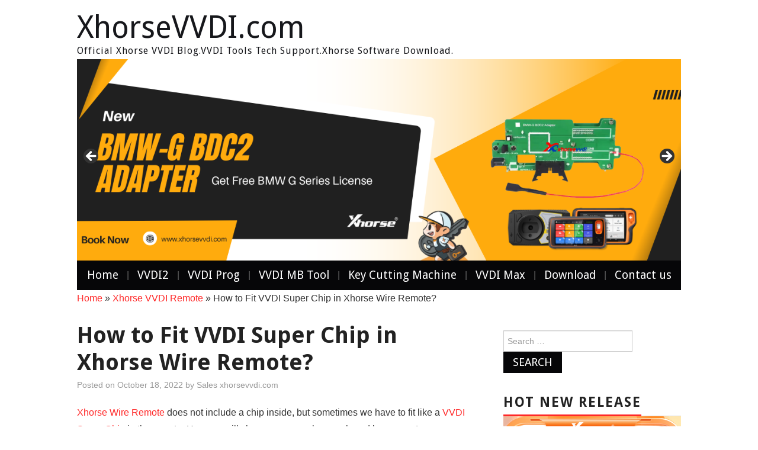

--- FILE ---
content_type: text/html; charset=UTF-8
request_url: http://blog.xhorsevvdi.com/how-to-fit-vvdi-super-chip-in-xhorse-wire-remote/
body_size: 17351
content:
<!DOCTYPE html>
<html lang="en-US">
<head>

<meta charset="UTF-8">
<meta name="viewport" content="width=device-width">

<link rel="profile" href="http://gmpg.org/xfn/11">
<link rel="pingback" href="http://blog.xhorsevvdi.com/xmlrpc.php">
	<title>How to Fit VVDI Super Chip in Xhorse Wire Remote? | XhorseVVDI.com</title>
<meta name='robots' content='max-image-preview:large' />
	<style>img:is([sizes="auto" i], [sizes^="auto," i]) { contain-intrinsic-size: 3000px 1500px }</style>
	
<!-- All in One SEO Pack 3.3.4 by Michael Torbert of Semper Fi Web Design[239,318] -->
<meta name="description"  content="Xhorse Wire Remote does not include a chip inside, but sometimes we have to fit like a VVDI Super Chip in the remote. Here we will show you several ways shared" />

<script type="application/ld+json" class="aioseop-schema">{"@context":"https://schema.org","@graph":[{"@type":"Organization","@id":"http://blog.xhorsevvdi.com/#organization","url":"http://blog.xhorsevvdi.com/","name":"XhorseVVDI.com","sameAs":[]},{"@type":"WebSite","@id":"http://blog.xhorsevvdi.com/#website","url":"http://blog.xhorsevvdi.com/","name":"XhorseVVDI.com","publisher":{"@id":"http://blog.xhorsevvdi.com/#organization"}},{"@type":"WebPage","@id":"http://blog.xhorsevvdi.com/how-to-fit-vvdi-super-chip-in-xhorse-wire-remote/#webpage","url":"http://blog.xhorsevvdi.com/how-to-fit-vvdi-super-chip-in-xhorse-wire-remote/","inLanguage":"en-US","name":"How to Fit VVDI Super Chip in Xhorse Wire Remote?","isPartOf":{"@id":"http://blog.xhorsevvdi.com/#website"},"datePublished":"2022-10-18T08:33:32+00:00","dateModified":"2022-10-18T08:33:32+00:00"},{"@type":"Article","@id":"http://blog.xhorsevvdi.com/how-to-fit-vvdi-super-chip-in-xhorse-wire-remote/#article","isPartOf":{"@id":"http://blog.xhorsevvdi.com/how-to-fit-vvdi-super-chip-in-xhorse-wire-remote/#webpage"},"author":{"@id":"http://blog.xhorsevvdi.com/author/sales/#author"},"headline":"How to Fit VVDI Super Chip in Xhorse Wire Remote?","datePublished":"2022-10-18T08:33:32+00:00","dateModified":"2022-10-18T08:33:32+00:00","commentCount":0,"mainEntityOfPage":{"@id":"http://blog.xhorsevvdi.com/how-to-fit-vvdi-super-chip-in-xhorse-wire-remote/#webpage"},"publisher":{"@id":"http://blog.xhorsevvdi.com/#organization"},"articleSection":"Xhorse VVDI Remote, vvdi super chip, wire remote, Xhorse remote"},{"@type":"Person","@id":"http://blog.xhorsevvdi.com/author/sales/#author","name":"Sales xhorsevvdi.com","sameAs":["https://www.facebook.com/xhorsevvdi/","https://twitter.com/Xhorsevvdi"],"image":{"@type":"ImageObject","@id":"http://blog.xhorsevvdi.com/#personlogo","url":"https://secure.gravatar.com/avatar/f53c2fc0cfea64e539a82a843c5d7da9665da9ead83a5798b3ec5cb3f55c195d?s=96&d=mm&r=g","width":96,"height":96,"caption":"Sales xhorsevvdi.com"}}]}</script>
<link rel="canonical" href="http://blog.xhorsevvdi.com/how-to-fit-vvdi-super-chip-in-xhorse-wire-remote/" />
<!-- All in One SEO Pack -->
<link rel='dns-prefetch' href='//fonts.googleapis.com' />
<link rel="alternate" type="application/rss+xml" title="XhorseVVDI.com &raquo; Feed" href="http://blog.xhorsevvdi.com/feed/" />
<script type="text/javascript">
/* <![CDATA[ */
window._wpemojiSettings = {"baseUrl":"https:\/\/s.w.org\/images\/core\/emoji\/16.0.1\/72x72\/","ext":".png","svgUrl":"https:\/\/s.w.org\/images\/core\/emoji\/16.0.1\/svg\/","svgExt":".svg","source":{"concatemoji":"http:\/\/blog.xhorsevvdi.com\/wp-includes\/js\/wp-emoji-release.min.js?ver=6.8.3"}};
/*! This file is auto-generated */
!function(s,n){var o,i,e;function c(e){try{var t={supportTests:e,timestamp:(new Date).valueOf()};sessionStorage.setItem(o,JSON.stringify(t))}catch(e){}}function p(e,t,n){e.clearRect(0,0,e.canvas.width,e.canvas.height),e.fillText(t,0,0);var t=new Uint32Array(e.getImageData(0,0,e.canvas.width,e.canvas.height).data),a=(e.clearRect(0,0,e.canvas.width,e.canvas.height),e.fillText(n,0,0),new Uint32Array(e.getImageData(0,0,e.canvas.width,e.canvas.height).data));return t.every(function(e,t){return e===a[t]})}function u(e,t){e.clearRect(0,0,e.canvas.width,e.canvas.height),e.fillText(t,0,0);for(var n=e.getImageData(16,16,1,1),a=0;a<n.data.length;a++)if(0!==n.data[a])return!1;return!0}function f(e,t,n,a){switch(t){case"flag":return n(e,"\ud83c\udff3\ufe0f\u200d\u26a7\ufe0f","\ud83c\udff3\ufe0f\u200b\u26a7\ufe0f")?!1:!n(e,"\ud83c\udde8\ud83c\uddf6","\ud83c\udde8\u200b\ud83c\uddf6")&&!n(e,"\ud83c\udff4\udb40\udc67\udb40\udc62\udb40\udc65\udb40\udc6e\udb40\udc67\udb40\udc7f","\ud83c\udff4\u200b\udb40\udc67\u200b\udb40\udc62\u200b\udb40\udc65\u200b\udb40\udc6e\u200b\udb40\udc67\u200b\udb40\udc7f");case"emoji":return!a(e,"\ud83e\udedf")}return!1}function g(e,t,n,a){var r="undefined"!=typeof WorkerGlobalScope&&self instanceof WorkerGlobalScope?new OffscreenCanvas(300,150):s.createElement("canvas"),o=r.getContext("2d",{willReadFrequently:!0}),i=(o.textBaseline="top",o.font="600 32px Arial",{});return e.forEach(function(e){i[e]=t(o,e,n,a)}),i}function t(e){var t=s.createElement("script");t.src=e,t.defer=!0,s.head.appendChild(t)}"undefined"!=typeof Promise&&(o="wpEmojiSettingsSupports",i=["flag","emoji"],n.supports={everything:!0,everythingExceptFlag:!0},e=new Promise(function(e){s.addEventListener("DOMContentLoaded",e,{once:!0})}),new Promise(function(t){var n=function(){try{var e=JSON.parse(sessionStorage.getItem(o));if("object"==typeof e&&"number"==typeof e.timestamp&&(new Date).valueOf()<e.timestamp+604800&&"object"==typeof e.supportTests)return e.supportTests}catch(e){}return null}();if(!n){if("undefined"!=typeof Worker&&"undefined"!=typeof OffscreenCanvas&&"undefined"!=typeof URL&&URL.createObjectURL&&"undefined"!=typeof Blob)try{var e="postMessage("+g.toString()+"("+[JSON.stringify(i),f.toString(),p.toString(),u.toString()].join(",")+"));",a=new Blob([e],{type:"text/javascript"}),r=new Worker(URL.createObjectURL(a),{name:"wpTestEmojiSupports"});return void(r.onmessage=function(e){c(n=e.data),r.terminate(),t(n)})}catch(e){}c(n=g(i,f,p,u))}t(n)}).then(function(e){for(var t in e)n.supports[t]=e[t],n.supports.everything=n.supports.everything&&n.supports[t],"flag"!==t&&(n.supports.everythingExceptFlag=n.supports.everythingExceptFlag&&n.supports[t]);n.supports.everythingExceptFlag=n.supports.everythingExceptFlag&&!n.supports.flag,n.DOMReady=!1,n.readyCallback=function(){n.DOMReady=!0}}).then(function(){return e}).then(function(){var e;n.supports.everything||(n.readyCallback(),(e=n.source||{}).concatemoji?t(e.concatemoji):e.wpemoji&&e.twemoji&&(t(e.twemoji),t(e.wpemoji)))}))}((window,document),window._wpemojiSettings);
/* ]]> */
</script>
<link rel='stylesheet' id='yarppWidgetCss-css' href='http://blog.xhorsevvdi.com/wp-content/plugins/yet-another-related-posts-plugin/style/widget.css?ver=6.8.3' type='text/css' media='all' />
<style id='wp-emoji-styles-inline-css' type='text/css'>

	img.wp-smiley, img.emoji {
		display: inline !important;
		border: none !important;
		box-shadow: none !important;
		height: 1em !important;
		width: 1em !important;
		margin: 0 0.07em !important;
		vertical-align: -0.1em !important;
		background: none !important;
		padding: 0 !important;
	}
</style>
<link rel='stylesheet' id='wp-block-library-css' href='http://blog.xhorsevvdi.com/wp-includes/css/dist/block-library/style.min.css?ver=6.8.3' type='text/css' media='all' />
<style id='classic-theme-styles-inline-css' type='text/css'>
/*! This file is auto-generated */
.wp-block-button__link{color:#fff;background-color:#32373c;border-radius:9999px;box-shadow:none;text-decoration:none;padding:calc(.667em + 2px) calc(1.333em + 2px);font-size:1.125em}.wp-block-file__button{background:#32373c;color:#fff;text-decoration:none}
</style>
<style id='global-styles-inline-css' type='text/css'>
:root{--wp--preset--aspect-ratio--square: 1;--wp--preset--aspect-ratio--4-3: 4/3;--wp--preset--aspect-ratio--3-4: 3/4;--wp--preset--aspect-ratio--3-2: 3/2;--wp--preset--aspect-ratio--2-3: 2/3;--wp--preset--aspect-ratio--16-9: 16/9;--wp--preset--aspect-ratio--9-16: 9/16;--wp--preset--color--black: #000000;--wp--preset--color--cyan-bluish-gray: #abb8c3;--wp--preset--color--white: #ffffff;--wp--preset--color--pale-pink: #f78da7;--wp--preset--color--vivid-red: #cf2e2e;--wp--preset--color--luminous-vivid-orange: #ff6900;--wp--preset--color--luminous-vivid-amber: #fcb900;--wp--preset--color--light-green-cyan: #7bdcb5;--wp--preset--color--vivid-green-cyan: #00d084;--wp--preset--color--pale-cyan-blue: #8ed1fc;--wp--preset--color--vivid-cyan-blue: #0693e3;--wp--preset--color--vivid-purple: #9b51e0;--wp--preset--gradient--vivid-cyan-blue-to-vivid-purple: linear-gradient(135deg,rgba(6,147,227,1) 0%,rgb(155,81,224) 100%);--wp--preset--gradient--light-green-cyan-to-vivid-green-cyan: linear-gradient(135deg,rgb(122,220,180) 0%,rgb(0,208,130) 100%);--wp--preset--gradient--luminous-vivid-amber-to-luminous-vivid-orange: linear-gradient(135deg,rgba(252,185,0,1) 0%,rgba(255,105,0,1) 100%);--wp--preset--gradient--luminous-vivid-orange-to-vivid-red: linear-gradient(135deg,rgba(255,105,0,1) 0%,rgb(207,46,46) 100%);--wp--preset--gradient--very-light-gray-to-cyan-bluish-gray: linear-gradient(135deg,rgb(238,238,238) 0%,rgb(169,184,195) 100%);--wp--preset--gradient--cool-to-warm-spectrum: linear-gradient(135deg,rgb(74,234,220) 0%,rgb(151,120,209) 20%,rgb(207,42,186) 40%,rgb(238,44,130) 60%,rgb(251,105,98) 80%,rgb(254,248,76) 100%);--wp--preset--gradient--blush-light-purple: linear-gradient(135deg,rgb(255,206,236) 0%,rgb(152,150,240) 100%);--wp--preset--gradient--blush-bordeaux: linear-gradient(135deg,rgb(254,205,165) 0%,rgb(254,45,45) 50%,rgb(107,0,62) 100%);--wp--preset--gradient--luminous-dusk: linear-gradient(135deg,rgb(255,203,112) 0%,rgb(199,81,192) 50%,rgb(65,88,208) 100%);--wp--preset--gradient--pale-ocean: linear-gradient(135deg,rgb(255,245,203) 0%,rgb(182,227,212) 50%,rgb(51,167,181) 100%);--wp--preset--gradient--electric-grass: linear-gradient(135deg,rgb(202,248,128) 0%,rgb(113,206,126) 100%);--wp--preset--gradient--midnight: linear-gradient(135deg,rgb(2,3,129) 0%,rgb(40,116,252) 100%);--wp--preset--font-size--small: 13px;--wp--preset--font-size--medium: 20px;--wp--preset--font-size--large: 36px;--wp--preset--font-size--x-large: 42px;--wp--preset--spacing--20: 0.44rem;--wp--preset--spacing--30: 0.67rem;--wp--preset--spacing--40: 1rem;--wp--preset--spacing--50: 1.5rem;--wp--preset--spacing--60: 2.25rem;--wp--preset--spacing--70: 3.38rem;--wp--preset--spacing--80: 5.06rem;--wp--preset--shadow--natural: 6px 6px 9px rgba(0, 0, 0, 0.2);--wp--preset--shadow--deep: 12px 12px 50px rgba(0, 0, 0, 0.4);--wp--preset--shadow--sharp: 6px 6px 0px rgba(0, 0, 0, 0.2);--wp--preset--shadow--outlined: 6px 6px 0px -3px rgba(255, 255, 255, 1), 6px 6px rgba(0, 0, 0, 1);--wp--preset--shadow--crisp: 6px 6px 0px rgba(0, 0, 0, 1);}:where(.is-layout-flex){gap: 0.5em;}:where(.is-layout-grid){gap: 0.5em;}body .is-layout-flex{display: flex;}.is-layout-flex{flex-wrap: wrap;align-items: center;}.is-layout-flex > :is(*, div){margin: 0;}body .is-layout-grid{display: grid;}.is-layout-grid > :is(*, div){margin: 0;}:where(.wp-block-columns.is-layout-flex){gap: 2em;}:where(.wp-block-columns.is-layout-grid){gap: 2em;}:where(.wp-block-post-template.is-layout-flex){gap: 1.25em;}:where(.wp-block-post-template.is-layout-grid){gap: 1.25em;}.has-black-color{color: var(--wp--preset--color--black) !important;}.has-cyan-bluish-gray-color{color: var(--wp--preset--color--cyan-bluish-gray) !important;}.has-white-color{color: var(--wp--preset--color--white) !important;}.has-pale-pink-color{color: var(--wp--preset--color--pale-pink) !important;}.has-vivid-red-color{color: var(--wp--preset--color--vivid-red) !important;}.has-luminous-vivid-orange-color{color: var(--wp--preset--color--luminous-vivid-orange) !important;}.has-luminous-vivid-amber-color{color: var(--wp--preset--color--luminous-vivid-amber) !important;}.has-light-green-cyan-color{color: var(--wp--preset--color--light-green-cyan) !important;}.has-vivid-green-cyan-color{color: var(--wp--preset--color--vivid-green-cyan) !important;}.has-pale-cyan-blue-color{color: var(--wp--preset--color--pale-cyan-blue) !important;}.has-vivid-cyan-blue-color{color: var(--wp--preset--color--vivid-cyan-blue) !important;}.has-vivid-purple-color{color: var(--wp--preset--color--vivid-purple) !important;}.has-black-background-color{background-color: var(--wp--preset--color--black) !important;}.has-cyan-bluish-gray-background-color{background-color: var(--wp--preset--color--cyan-bluish-gray) !important;}.has-white-background-color{background-color: var(--wp--preset--color--white) !important;}.has-pale-pink-background-color{background-color: var(--wp--preset--color--pale-pink) !important;}.has-vivid-red-background-color{background-color: var(--wp--preset--color--vivid-red) !important;}.has-luminous-vivid-orange-background-color{background-color: var(--wp--preset--color--luminous-vivid-orange) !important;}.has-luminous-vivid-amber-background-color{background-color: var(--wp--preset--color--luminous-vivid-amber) !important;}.has-light-green-cyan-background-color{background-color: var(--wp--preset--color--light-green-cyan) !important;}.has-vivid-green-cyan-background-color{background-color: var(--wp--preset--color--vivid-green-cyan) !important;}.has-pale-cyan-blue-background-color{background-color: var(--wp--preset--color--pale-cyan-blue) !important;}.has-vivid-cyan-blue-background-color{background-color: var(--wp--preset--color--vivid-cyan-blue) !important;}.has-vivid-purple-background-color{background-color: var(--wp--preset--color--vivid-purple) !important;}.has-black-border-color{border-color: var(--wp--preset--color--black) !important;}.has-cyan-bluish-gray-border-color{border-color: var(--wp--preset--color--cyan-bluish-gray) !important;}.has-white-border-color{border-color: var(--wp--preset--color--white) !important;}.has-pale-pink-border-color{border-color: var(--wp--preset--color--pale-pink) !important;}.has-vivid-red-border-color{border-color: var(--wp--preset--color--vivid-red) !important;}.has-luminous-vivid-orange-border-color{border-color: var(--wp--preset--color--luminous-vivid-orange) !important;}.has-luminous-vivid-amber-border-color{border-color: var(--wp--preset--color--luminous-vivid-amber) !important;}.has-light-green-cyan-border-color{border-color: var(--wp--preset--color--light-green-cyan) !important;}.has-vivid-green-cyan-border-color{border-color: var(--wp--preset--color--vivid-green-cyan) !important;}.has-pale-cyan-blue-border-color{border-color: var(--wp--preset--color--pale-cyan-blue) !important;}.has-vivid-cyan-blue-border-color{border-color: var(--wp--preset--color--vivid-cyan-blue) !important;}.has-vivid-purple-border-color{border-color: var(--wp--preset--color--vivid-purple) !important;}.has-vivid-cyan-blue-to-vivid-purple-gradient-background{background: var(--wp--preset--gradient--vivid-cyan-blue-to-vivid-purple) !important;}.has-light-green-cyan-to-vivid-green-cyan-gradient-background{background: var(--wp--preset--gradient--light-green-cyan-to-vivid-green-cyan) !important;}.has-luminous-vivid-amber-to-luminous-vivid-orange-gradient-background{background: var(--wp--preset--gradient--luminous-vivid-amber-to-luminous-vivid-orange) !important;}.has-luminous-vivid-orange-to-vivid-red-gradient-background{background: var(--wp--preset--gradient--luminous-vivid-orange-to-vivid-red) !important;}.has-very-light-gray-to-cyan-bluish-gray-gradient-background{background: var(--wp--preset--gradient--very-light-gray-to-cyan-bluish-gray) !important;}.has-cool-to-warm-spectrum-gradient-background{background: var(--wp--preset--gradient--cool-to-warm-spectrum) !important;}.has-blush-light-purple-gradient-background{background: var(--wp--preset--gradient--blush-light-purple) !important;}.has-blush-bordeaux-gradient-background{background: var(--wp--preset--gradient--blush-bordeaux) !important;}.has-luminous-dusk-gradient-background{background: var(--wp--preset--gradient--luminous-dusk) !important;}.has-pale-ocean-gradient-background{background: var(--wp--preset--gradient--pale-ocean) !important;}.has-electric-grass-gradient-background{background: var(--wp--preset--gradient--electric-grass) !important;}.has-midnight-gradient-background{background: var(--wp--preset--gradient--midnight) !important;}.has-small-font-size{font-size: var(--wp--preset--font-size--small) !important;}.has-medium-font-size{font-size: var(--wp--preset--font-size--medium) !important;}.has-large-font-size{font-size: var(--wp--preset--font-size--large) !important;}.has-x-large-font-size{font-size: var(--wp--preset--font-size--x-large) !important;}
:where(.wp-block-post-template.is-layout-flex){gap: 1.25em;}:where(.wp-block-post-template.is-layout-grid){gap: 1.25em;}
:where(.wp-block-columns.is-layout-flex){gap: 2em;}:where(.wp-block-columns.is-layout-grid){gap: 2em;}
:root :where(.wp-block-pullquote){font-size: 1.5em;line-height: 1.6;}
</style>
<link rel='stylesheet' id='wp-pagenavi-css' href='http://blog.xhorsevvdi.com/wp-content/plugins/wp-pagenavi/pagenavi-css.css?ver=2.70' type='text/css' media='all' />
<link rel='stylesheet' id='athemes-headings-fonts-css' href='//fonts.googleapis.com/css?family=Droid+Sans%3A400%2C700&#038;ver=6.8.3' type='text/css' media='all' />
<link rel='stylesheet' id='athemes-glyphs-css' href='http://blog.xhorsevvdi.com/wp-content/themes/hiero/css/athemes-glyphs.css?ver=6.8.3' type='text/css' media='all' />
<link rel='stylesheet' id='athemes-bootstrap-css' href='http://blog.xhorsevvdi.com/wp-content/themes/hiero/css/bootstrap.min.css?ver=6.8.3' type='text/css' media='all' />
<link rel='stylesheet' id='athemes-style-css' href='http://blog.xhorsevvdi.com/wp-content/themes/hiero/style.css?ver=6.8.3' type='text/css' media='all' />
<style id='athemes-style-inline-css' type='text/css'>
a, #main-navigation .sf-menu > ul > li:hover:after, #main-navigation .sf-menu > ul > li.sfHover:after, #main-navigation .sf-menu > ul > li.current_page_item:after, #main-navigation .sf-menu > ul > li.current-menu-item:after, .entry-title a:hover, .comment-list li.comment .comment-author .fn a:hover, .comment-list li.comment .reply a, .widget li a:hover, .site-extra .widget li a:hover, .site-extra .widget_athemes_social_icons li a:hover [class^="ico-"]:before, .site-footer a:hover { color: ; }
button:hover, a.button:hover, input[type="button"]:hover, .widget-title span, input[type="reset"]:hover, input[type="submit"]:hover { border-color: ; }
button:hover, a.button:hover, .widget_athemes_social_icons li a:hover [class^="ico-"]:before, input[type="button"]:hover, .widget_athemes_tabs .widget-tab-nav li.active a, input[type="reset"]:hover, .comments-link a, .site-content [class*="navigation"] a:hover, input[type="submit"]:hover, #main-navigation li:hover ul, #main-navigation li.sfHover ul, #main-navigation li a:hover, #main-navigation li.sfHover > a, #main-navigation li.current_page_item > a, #main-navigation li.current-menu-item > a, #main-navigation li.current-menu-parent > a, #main-navigation li.current-page-parent > a, #main-navigation li.current-page-ancestor > a, #main-navigation li.current_page_ancestor > a { background: ; }
.site-title a { color: ; }
.site-description { color: ; }
.entry-title, .entry-title a { color: ; }
body { color: ; }
a.button, h1, h2, h3, h4, h5, h6, button, input[type="button"], input[type="reset"], input[type="submit"], .site-title, .site-description, #main-navigation li a, .nav-open, .nav-close, .comments-link a, .author-info .author-links a, .site-content [class*="navigation"] a, .comment-list li.comment .comment-author .fn, .comment-list li.comment .reply a, #commentform label, .widget_athemes_tabs .widget-tab-nav li a { font-family: Droid Sans; }

</style>
<link rel='stylesheet' id='addtoany-css' href='http://blog.xhorsevvdi.com/wp-content/plugins/add-to-any/addtoany.min.css?ver=1.15' type='text/css' media='all' />
<script type="text/javascript" src="http://blog.xhorsevvdi.com/wp-includes/js/jquery/jquery.min.js?ver=3.7.1" id="jquery-core-js"></script>
<script type="text/javascript" src="http://blog.xhorsevvdi.com/wp-includes/js/jquery/jquery-migrate.min.js?ver=3.4.1" id="jquery-migrate-js"></script>
<script type="text/javascript" src="http://blog.xhorsevvdi.com/wp-content/plugins/add-to-any/addtoany.min.js?ver=1.1" id="addtoany-js"></script>
<script type="text/javascript" src="http://blog.xhorsevvdi.com/wp-content/themes/hiero/js/bootstrap.min.js?ver=6.8.3" id="athemes-bootstrap-js-js"></script>
<script type="text/javascript" src="http://blog.xhorsevvdi.com/wp-content/themes/hiero/js/superfish.js?ver=6.8.3" id="athemes-superfish-js"></script>
<script type="text/javascript" src="http://blog.xhorsevvdi.com/wp-content/themes/hiero/js/supersubs.js?ver=6.8.3" id="athemes-supersubs-js"></script>
<script type="text/javascript" src="http://blog.xhorsevvdi.com/wp-content/themes/hiero/js/settings.js?ver=6.8.3" id="athemes-settings-js"></script>
<link rel="https://api.w.org/" href="http://blog.xhorsevvdi.com/wp-json/" /><link rel="alternate" title="JSON" type="application/json" href="http://blog.xhorsevvdi.com/wp-json/wp/v2/posts/20241" /><link rel="EditURI" type="application/rsd+xml" title="RSD" href="http://blog.xhorsevvdi.com/xmlrpc.php?rsd" />
<meta name="generator" content="WordPress 6.8.3" />
<link rel='shortlink' href='http://blog.xhorsevvdi.com/?p=20241' />
<link rel="alternate" title="oEmbed (JSON)" type="application/json+oembed" href="http://blog.xhorsevvdi.com/wp-json/oembed/1.0/embed?url=http%3A%2F%2Fblog.xhorsevvdi.com%2Fhow-to-fit-vvdi-super-chip-in-xhorse-wire-remote%2F" />
<link rel="alternate" title="oEmbed (XML)" type="text/xml+oembed" href="http://blog.xhorsevvdi.com/wp-json/oembed/1.0/embed?url=http%3A%2F%2Fblog.xhorsevvdi.com%2Fhow-to-fit-vvdi-super-chip-in-xhorse-wire-remote%2F&#038;format=xml" />

<script data-cfasync="false">
window.a2a_config=window.a2a_config||{};a2a_config.callbacks=[];a2a_config.overlays=[];a2a_config.templates={};
(function(d,s,a,b){a=d.createElement(s);b=d.getElementsByTagName(s)[0];a.async=1;a.src="https://static.addtoany.com/menu/page.js";b.parentNode.insertBefore(a,b);})(document,"script");
</script>
<meta name="referrer" content="always">

    <!-- App Indexing for Google Search -->
    <link href="android-app://com.quoord.tapatalkpro.activity/tapatalk/blog.xhorsevvdi.com?location=blog&amp;pid=20241&amp;blog_id=20241&amp;channel=google-indexing" rel="alternate" />
    <link href="ios-app://307880732/tapatalk/blog.xhorsevvdi.com?location=blog&amp;pid=20241&amp;blog_id=20241&amp;channel=google-indexing" rel="alternate" />
    
        <meta property="al:android:package" content="com.quoord.tapatalkpro.activity" />
        <meta property="al:android:url" content="tapatalk://blog.xhorsevvdi.com?location=blog&amp;pid=20241&amp;blog_id=20241&amp;channel=facebook-indexing" />
        <meta property="al:android:app_name" content="Tapatalk" />
        <meta property="al:ios:url" content="tapatalk://blog.xhorsevvdi.com?location=blog&amp;pid=20241&amp;blog_id=20241&amp;channel=facebook-indexing" />
        <meta property="al:ios:app_store_id" content="307880732" />
        <meta property="al:ios:app_name" content="Tapatalk" />
        
        <!-- twitter app card start-->
        <!-- https://dev.twitter.com/docs/cards/types/app-card -->
        <meta name="twitter:card" content="summary" />
        <meta name="twitter:site" content="@tapatalk" />
        <meta name="twitter:title" content="" />
        <meta name="twitter:description" content="XhorseVVDI.com" />
        
        <meta name="twitter:app:id:iphone" content="307880732" />
        <meta name="twitter:app:url:iphone" content="tapatalk://blog.xhorsevvdi.com?location=blog&amp;pid=20241&amp;blog_id=20241&amp;channel=twitter-indexing" />
        <meta name="twitter:app:id:ipad" content="307880732" />
        <meta name="twitter:app:url:ipad" content="tapatalk://blog.xhorsevvdi.com?location=blog&amp;pid=20241&amp;blog_id=20241&amp;channel=twitter-indexing" />
        <meta name="twitter:app:id:googleplay" content="com.quoord.tapatalkpro.activity" />
        <meta name="twitter:app:url:googleplay" content="tapatalk://blog.xhorsevvdi.com?location=blog&amp;pid=20241&amp;blog_id=20241&amp;channel=twitter-indexing" />
        <!-- twitter app card -->
        <script type="text/javascript">
<!--
/******************************************************************************
***   COPY PROTECTED BY http://chetangole.com/blog/wp-copyprotect/   version 3.1.0 ****
******************************************************************************/
var message="Respect the original, can be shared, indicate the source - xhorsevvdi.com";
function clickIE4(){
if (event.button==2){
alert(message);
return false;
}
}

function clickNS4(e){
if (document.layers||document.getElementById&&!document.all){
if (e.which==2||e.which==3){
alert(message);
return false;
}
}
}

if (document.layers){
document.captureEvents(Event.MOUSEDOWN);
document.onmousedown=clickNS4;
}
else if (document.all&&!document.getElementById){
document.onmousedown=clickIE4;
}
document.oncontextmenu=new Function("alert(message);return false")
// --> 
</script>

<script type="text/javascript">
/******************************************************************************
***   COPY PROTECTED BY http://chetangole.com/blog/wp-copyprotect/   version 3.1.0 ****
******************************************************************************/
function disableSelection(target){
if (typeof target.onselectstart!="undefined") //For IE 
	target.onselectstart=function(){return false}
else if (typeof target.style.MozUserSelect!="undefined") //For Firefox
	target.style.MozUserSelect="none"
else //All other route (For Opera)
	target.onmousedown=function(){return false}
target.style.cursor = "default"
}
</script>
<style data-context="foundation-flickity-css">/*! Flickity v2.0.2
http://flickity.metafizzy.co
---------------------------------------------- */.flickity-enabled{position:relative}.flickity-enabled:focus{outline:0}.flickity-viewport{overflow:hidden;position:relative;height:100%}.flickity-slider{position:absolute;width:100%;height:100%}.flickity-enabled.is-draggable{-webkit-tap-highlight-color:transparent;tap-highlight-color:transparent;-webkit-user-select:none;-moz-user-select:none;-ms-user-select:none;user-select:none}.flickity-enabled.is-draggable .flickity-viewport{cursor:move;cursor:-webkit-grab;cursor:grab}.flickity-enabled.is-draggable .flickity-viewport.is-pointer-down{cursor:-webkit-grabbing;cursor:grabbing}.flickity-prev-next-button{position:absolute;top:50%;width:44px;height:44px;border:none;border-radius:50%;background:#fff;background:hsla(0,0%,100%,.75);cursor:pointer;-webkit-transform:translateY(-50%);transform:translateY(-50%)}.flickity-prev-next-button:hover{background:#fff}.flickity-prev-next-button:focus{outline:0;box-shadow:0 0 0 5px #09f}.flickity-prev-next-button:active{opacity:.6}.flickity-prev-next-button.previous{left:10px}.flickity-prev-next-button.next{right:10px}.flickity-rtl .flickity-prev-next-button.previous{left:auto;right:10px}.flickity-rtl .flickity-prev-next-button.next{right:auto;left:10px}.flickity-prev-next-button:disabled{opacity:.3;cursor:auto}.flickity-prev-next-button svg{position:absolute;left:20%;top:20%;width:60%;height:60%}.flickity-prev-next-button .arrow{fill:#333}.flickity-page-dots{position:absolute;width:100%;bottom:-25px;padding:0;margin:0;list-style:none;text-align:center;line-height:1}.flickity-rtl .flickity-page-dots{direction:rtl}.flickity-page-dots .dot{display:inline-block;width:10px;height:10px;margin:0 8px;background:#333;border-radius:50%;opacity:.25;cursor:pointer}.flickity-page-dots .dot.is-selected{opacity:1}</style><style data-context="foundation-slideout-css">.slideout-menu{position:fixed;left:0;top:0;bottom:0;right:auto;z-index:0;width:256px;overflow-y:auto;-webkit-overflow-scrolling:touch;display:none}.slideout-menu.pushit-right{left:auto;right:0}.slideout-panel{position:relative;z-index:1;will-change:transform}.slideout-open,.slideout-open .slideout-panel,.slideout-open body{overflow:hidden}.slideout-open .slideout-menu{display:block}.pushit{display:none}</style><!--[if lt IE 9]>
<script src="http://blog.xhorsevvdi.com/wp-content/themes/hiero/js/html5shiv.js"></script>
<![endif]-->
<style type="text/css">.broken_link, a.broken_link {
	text-decoration: line-through;
}</style><style>.ios7.web-app-mode.has-fixed header{ background-color: rgba(3,122,221,.88);}</style></head>

<body class="wp-singular post-template-default single single-post postid-20241 single-format-standard wp-theme-hiero metaslider-plugin">
		<header id="masthead" class="site-header" role="banner">
		<div class="clearfix container">
			<div class="site-branding">
							
										<div class="site-title">
						<a href="http://blog.xhorsevvdi.com/" title="XhorseVVDI.com" rel="home">
							XhorseVVDI.com						</a>
					</div>
					<div class="site-description">Official Xhorse VVDI Blog.VVDI Tools Tech Support.Xhorse Software Download.</div>
							<!-- .site-branding --></div>
            
		    <!-- <a href="https://www.eobdtool.co.uk/producttags/pcmtuner.html"><img src="/wp-content/uploads/2022/09/PCMtuner-Extension-Modules.jpg" alt="2022 Newest PCMTuner ECU Programmer & Extension Modules"/></a>-->
		    
						            
		    <div style="clear:both;"><div id="metaslider-id-815" style="width: 100%; margin: 0 auto;" class="ml-slider-3-101-0 metaslider metaslider-flex metaslider-815 ml-slider ms-theme-default nav-hidden" role="region" aria-label="New Slider">
    <div id="metaslider_container_815">
        <div id="metaslider_815">
            <ul class='slides'>
                <li style="display: block; width: 100%;" class="slide-26607 ms-image " aria-roledescription="slide" data-date="2025-08-05 03:08:31"><a href="https://www.xhorsevvdi.com/wholesale/adapter-for-bdc2.html" target="_blank" aria-label="View Slide Details" class="metaslider_image_link"><img src="http://blog.xhorsevvdi.com/wp-content/uploads/2025/08/www.xhorsevvdi.com_-0x0.png" height="0" width="0" alt="XHORSE BMW BDC2 ADAPTER" class="slider-815 slide-26607 msDefaultImage" title="XHORSE BMW BDC2 ADAPTER" /></a></li>
                <li style="display: none; width: 100%;" class="slide-21926 ms-image " aria-roledescription="slide" data-date="2023-06-06 08:47:50"><a href="https://www.xhorsevvdi.com/producttags/mlb-adapter.html" target="_blank" aria-label="View Slide Details" class="metaslider_image_link"><img src="http://blog.xhorsevvdi.com/wp-content/uploads/2025/06/xhorse-mlb-mqb-1200-0x0.jpg" height="0" width="0" alt="Xhorse Mlb Mqb 1200" class="slider-815 slide-21926 msDefaultImage" title="Xhorse Mlb Mqb 1200" /></a></li>
                <li style="display: none; width: 100%;" class="slide-25247 ms-image " aria-roledescription="slide" data-date="2024-12-06 01:25:01"><a href="https://www.xhorsevvdi.com/producttags/key-tool-midi.html" target="_blank" aria-label="View Slide Details" class="metaslider_image_link"><img src="http://blog.xhorsevvdi.com/wp-content/uploads/2025/05/key-tool-midi-1200-0x0.png" height="0" width="0" alt="Key Tool Midi 1200" class="slider-815 slide-25247 msDefaultImage" title="Key Tool Midi" /></a></li>
                <li style="display: none; width: 100%;" class="slide-23977 ms-image " aria-roledescription="slide" data-date="2024-05-20 06:00:15"><a href="https://www.xhorsevvdi.com/wholesale/vvdi-mlb-tool.html" target="_blank" aria-label="View Slide Details" class="metaslider_image_link"><img src="http://blog.xhorsevvdi.com/wp-content/uploads/2024/06/VVDI-MLB-TOOL-Sale1-0x0.png" height="0" width="0" alt="VVDI MLB TOOL Sale(1)" class="slider-815 slide-23977 msDefaultImage" title="VVDI MLB TOOL Sale(1)" /></a></li>
            </ul>
        </div>
        
    </div>
</div></div>
			<nav id="main-navigation" class="main-navigation" role="navigation">
				<a href="#main-navigation" class="nav-open">Menu</a>
				<a href="#" class="nav-close">Close</a>
				<div class="clearfix sf-menu"><ul id="menu-menu1" class="menu"><li id="menu-item-8" class="menu-item menu-item-type-custom menu-item-object-custom menu-item-home menu-item-8"><a href="http://blog.xhorsevvdi.com/">Home</a></li>
<li id="menu-item-7" class="menu-item menu-item-type-custom menu-item-object-custom menu-item-has-children menu-item-7"><a target="_blank" href="http://www.xhorsevvdi.com/wholesale/vvdi2-commander/">VVDI2</a>
<ul class="sub-menu">
	<li id="menu-item-8317" class="menu-item menu-item-type-custom menu-item-object-custom menu-item-8317"><a href="http://blog.xhorsevvdi.com/tag/vvdi2-full-authorization/">VVDI2 Full Authorization</a></li>
	<li id="menu-item-8319" class="menu-item menu-item-type-custom menu-item-object-custom menu-item-8319"><a href="http://www.xhorsevvdi.com/producttags/vvdi2-authorization.html">VVDI2 Authorization</a></li>
	<li id="menu-item-3019" class="menu-item menu-item-type-custom menu-item-object-custom menu-item-3019"><a href="http://blog.xhorsevvdi.com/tag/vvdi2-update/">VVDI2 Update</a></li>
	<li id="menu-item-27098" class="menu-item menu-item-type-custom menu-item-object-custom menu-item-27098"><a href="https://www.xhorsevvdi.com/producttags/mlb-adapter.html">MLB Tool</a></li>
</ul>
</li>
<li id="menu-item-766" class="menu-item menu-item-type-custom menu-item-object-custom menu-item-has-children menu-item-766"><a target="_blank" href="http://www.xhorsevvdi.com/wholesale/vvdi-prog-programmer.html">VVDI Prog</a>
<ul class="sub-menu">
	<li id="menu-item-23136" class="menu-item menu-item-type-custom menu-item-object-custom menu-item-23136"><a href="https://www.xhorsevvdi.com/wholesale/vvdi-multi-prog.html">Multi-Prog</a></li>
	<li id="menu-item-3098" class="menu-item menu-item-type-custom menu-item-object-custom menu-item-3098"><a href="https://www.xhorsevvdi.com/producttags/multi-prog-adapter.html">Multi Prog Adapter</a></li>
	<li id="menu-item-13253" class="menu-item menu-item-type-custom menu-item-object-custom menu-item-13253"><a href="https://www.xhorsevvdi.com/wholesale/vvdi-mini-prog.html">MINI Prog</a></li>
	<li id="menu-item-5987" class="menu-item menu-item-type-custom menu-item-object-custom menu-item-5987"><a href="http://www.xhorsevvdi.com/producttags/vvdi-prog-adapter.html">VVDI Prog Adapter</a></li>
</ul>
</li>
<li id="menu-item-9" class="menu-item menu-item-type-custom menu-item-object-custom menu-item-has-children menu-item-9"><a target="_blank" href="http://www.xhorsevvdi.com/producttags/vvdi.html">VVDI MB Tool</a>
<ul class="sub-menu">
	<li id="menu-item-3244" class="menu-item menu-item-type-custom menu-item-object-custom menu-item-3244"><a href="http://www.xhorsevvdi.com/producttags/token.html">BGA Token for VVDI MB</a></li>
	<li id="menu-item-8318" class="menu-item menu-item-type-custom menu-item-object-custom menu-item-8318"><a href="http://www.xhorsevvdi.com/producttags/vvdi-adaptor.html">VVDI MB Adapter</a></li>
	<li id="menu-item-20291" class="menu-item menu-item-type-custom menu-item-object-custom menu-item-20291"><a href="https://www.xhorsevvdi.com/producttags/benz-key.html">Benz Key</a></li>
</ul>
</li>
<li id="menu-item-10" class="menu-item menu-item-type-custom menu-item-object-custom menu-item-has-children menu-item-10"><a target="_blank" href="http://www.xhorsevvdi.com/wholesale/key-cutting-tool/">Key Cutting Machine</a>
<ul class="sub-menu">
	<li id="menu-item-8633" class="menu-item menu-item-type-custom menu-item-object-custom menu-item-8633"><a href="http://www.xhorsevvdi.com/wholesale/condor-dolphin-key-cutting-machine.html">Dolphin XP-005</a></li>
	<li id="menu-item-3085" class="menu-item menu-item-type-custom menu-item-object-custom menu-item-3085"><a href="https://www.xhorsevvdi.com/wholesale/dolphin-ii-xp005l-key-cutting-tool.html">Dolphin XP-005L</a></li>
	<li id="menu-item-3087" class="menu-item menu-item-type-custom menu-item-object-custom menu-item-3087"><a href="http://www.xhorsevvdi.com/wholesale/xhorse-condor-dolphin-xp007-key-cutting-machine.html">Dolphin XP-007</a></li>
	<li id="menu-item-23753" class="menu-item menu-item-type-custom menu-item-object-custom menu-item-23753"><a href="https://www.xhorsevvdi.com/wholesale/condor-xc-002-pro.html">Condor XC-002 Pro</a></li>
	<li id="menu-item-3086" class="menu-item menu-item-type-custom menu-item-object-custom menu-item-3086"><a href="https://www.xhorsevvdi.com/wholesale/xhorse-condor-xc-mini-plus-ii.html">Condor MINI Plus II</a></li>
	<li id="menu-item-3083" class="menu-item menu-item-type-custom menu-item-object-custom menu-item-3083"><a href="https://www.xhorsevvdi.com/wholesale/xhorse-condor-xc-twins.html">Condor XC-Twins</a></li>
</ul>
</li>
<li id="menu-item-1699" class="menu-item menu-item-type-custom menu-item-object-custom menu-item-has-children menu-item-1699"><a href="https://www.xhorsevvdi.com/wholesale/key-tool-max-pro.html">VVDI Max</a>
<ul class="sub-menu">
	<li id="menu-item-3131" class="menu-item menu-item-type-custom menu-item-object-custom menu-item-3131"><a href="https://www.xhorsevvdi.com/wholesale/xhorse-vvdi-key-tool-plus.html">VVDI Key Tool Plus</a></li>
	<li id="menu-item-17009" class="menu-item menu-item-type-custom menu-item-object-custom menu-item-17009"><a href="https://www.xhorsevvdi.com/producttags/key-tool-plus-adapter.html">Key Tool Plus Adater</a></li>
	<li id="menu-item-27097" class="menu-item menu-item-type-custom menu-item-object-custom menu-item-27097"><a href="https://www.xhorsevvdi.com/producttags/key-tool-midi.html">Key Tool MIDI</a></li>
	<li id="menu-item-3130" class="menu-item menu-item-type-custom menu-item-object-custom menu-item-3130"><a href="http://www.xhorsevvdi.com/wholesale/vvdi-key-tester.html">MINI Key Tool</a></li>
	<li id="menu-item-8320" class="menu-item menu-item-type-custom menu-item-object-custom menu-item-8320"><a href="http://www.xhorsevvdi.com/wholesale/original-xhorse-keys/">Original Xhorse Keys</a></li>
</ul>
</li>
<li id="menu-item-20" class="menu-item menu-item-type-custom menu-item-object-custom menu-item-20"><a target="_blank" href="http://www.xhorsevvdi.com/info/free-download-xhorse-software-12141.html">Download</a></li>
<li id="menu-item-1357" class="menu-item menu-item-type-custom menu-item-object-custom menu-item-1357"><a href="https://www.xhorsevvdi.com/info/contact-us/">Contact us</a></li>
</ul></div>			<!-- #main-navigation --></nav>
		</div>
	<!-- #masthead --></header>

	<div id="ah-breadcrumb" class="ah-breadcrumb clearfix container"><span class="item"><a href="http://blog.xhorsevvdi.com">Home</a></span>&nbsp;»&nbsp;<span class="item item-cat"><a href="http://blog.xhorsevvdi.com/category/xhorse-vvdi-remote/">Xhorse VVDI Remote</a></span>&nbsp;»&nbsp;<span class="item item-current">How to Fit VVDI Super Chip in Xhorse Wire Remote?</span></div>	
	<div id="main" class="site-main">
		<div class="clearfix container">

	<div id="primary" class="content-area">
		<div id="content" class="site-content" role="main">

		
			
<article id="post-20241" class="clearfix post-20241 post type-post status-publish format-standard hentry category-xhorse-vvdi-remote tag-vvdi-super-chip tag-wire-remote tag-xhorse-remote">
	<header class="entry-header">
		
		<h1 class="entry-title">How to Fit VVDI Super Chip in Xhorse Wire Remote?</h1>

		<div class="entry-meta">
			<span class="posted-on">Posted on <a href="http://blog.xhorsevvdi.com/how-to-fit-vvdi-super-chip-in-xhorse-wire-remote/" title="8:33 am" rel="bookmark"><time class="entry-date published updated" datetime="2022-10-18T08:33:32+00:00">October 18, 2022</time></a></span><span class="byline"> by <span class="author vcard"><a class="url fn n" href="http://blog.xhorsevvdi.com/author/sales/" title="View all posts by Sales xhorsevvdi.com">Sales xhorsevvdi.com</a></span></span>		<!-- .entry-meta --></div>
	<!-- .entry-header --></header>

			

	<div class="clearfix entry-content">
		<p><a href="https://www.xhorsevvdi.com/producttags/wire-key.html">Xhorse Wire Remote</a> does not include a chip inside, but sometimes we have to fit like a <a href="https://www.xhorsevvdi.com/wholesale/xhorse-super-chip.html">VVDI Super Chip</a> in the remote. Here we will show you several ways shared by our customers.</p>
<p>&nbsp;</p>
<p><strong>1.Adhesive Tape</strong></p>
<p>e.g. <a href="https://www.xhorsevvdi.com/wholesale/xhorse-xkkf20en-knife-style.html">XKKF20EN Remote</a></p>
<p>Stick super chip to the tip of the remote.</p>
<p><img title = "how-to-fit-vvdi-super-chip-in-xhorse-wire-remote-1 "fetchpriority="high" decoding="async" class="size-full wp-image-20242" src="http://blog.xhorsevvdi.com/wp-content/uploads/2022/10/how-to-fit-vvdi-super-chip-in-xhorse-wire-remote-1.jpg" alt = "how-to-fit-vvdi-super-chip-in-xhorse-wire-remote-1 " width="500" height="500" srcset="http://blog.xhorsevvdi.com/wp-content/uploads/2022/10/how-to-fit-vvdi-super-chip-in-xhorse-wire-remote-1.jpg?v=1666081770 500w, http://blog.xhorsevvdi.com/wp-content/uploads/2022/10/how-to-fit-vvdi-super-chip-in-xhorse-wire-remote-1-150x150.jpg?v=1666081770 150w, http://blog.xhorsevvdi.com/wp-content/uploads/2022/10/how-to-fit-vvdi-super-chip-in-xhorse-wire-remote-1-300x300.jpg?v=1666081770 300w, http://blog.xhorsevvdi.com/wp-content/uploads/2022/10/how-to-fit-vvdi-super-chip-in-xhorse-wire-remote-1-144x144.jpg?v=1666081770 144w, http://blog.xhorsevvdi.com/wp-content/uploads/2022/10/how-to-fit-vvdi-super-chip-in-xhorse-wire-remote-1-50x50.jpg?v=1666081770 50w" sizes="(max-width: 500px) 100vw, 500px" /></p>
<p><img title = "how-to-fit-vvdi-super-chip-in-xhorse-wire-remote-2 "decoding="async" class="size-full wp-image-20246" src="http://blog.xhorsevvdi.com/wp-content/uploads/2022/10/how-to-fit-vvdi-super-chip-in-xhorse-wire-remote-2.jpg" alt = "how-to-fit-vvdi-super-chip-in-xhorse-wire-remote-2 " width="581" height="995" srcset="http://blog.xhorsevvdi.com/wp-content/uploads/2022/10/how-to-fit-vvdi-super-chip-in-xhorse-wire-remote-2.jpg?v=1666081790 581w, http://blog.xhorsevvdi.com/wp-content/uploads/2022/10/how-to-fit-vvdi-super-chip-in-xhorse-wire-remote-2-175x300.jpg?v=1666081790 175w" sizes="(max-width: 581px) 100vw, 581px" /></p>
<p><img title = "how-to-fit-vvdi-super-chip-in-xhorse-wire-remote-3 "decoding="async" class="size-full wp-image-20247" src="http://blog.xhorsevvdi.com/wp-content/uploads/2022/10/how-to-fit-vvdi-super-chip-in-xhorse-wire-remote-3.jpg" alt = "how-to-fit-vvdi-super-chip-in-xhorse-wire-remote-3 " width="767" height="1200" srcset="http://blog.xhorsevvdi.com/wp-content/uploads/2022/10/how-to-fit-vvdi-super-chip-in-xhorse-wire-remote-3.jpg?v=1666081796 767w, http://blog.xhorsevvdi.com/wp-content/uploads/2022/10/how-to-fit-vvdi-super-chip-in-xhorse-wire-remote-3-192x300.jpg?v=1666081796 192w, http://blog.xhorsevvdi.com/wp-content/uploads/2022/10/how-to-fit-vvdi-super-chip-in-xhorse-wire-remote-3-655x1024.jpg?v=1666081796 655w" sizes="(max-width: 767px) 100vw, 767px" /></p>
<p><strong>2.Super Glue</strong></p>
<p>e.g. <a href="https://www.xhorsevvdi.com/wholesale/xhorse-wire-remote-key-b5-type3.html">XKB510EN Remote</a></p>
<p>Assemble half case&gt;&gt;super glue in&gt;&gt;super chip in&gt;&gt;assemble the other half case</p>
<p><img title = "how-to-fit-vvdi-super-chip-in-xhorse-wire-remote-4 "loading="lazy" decoding="async" class="size-full wp-image-20248" src="http://blog.xhorsevvdi.com/wp-content/uploads/2022/10/how-to-fit-vvdi-super-chip-in-xhorse-wire-remote-4.jpg" alt = "how-to-fit-vvdi-super-chip-in-xhorse-wire-remote-4 " width="500" height="500" srcset="http://blog.xhorsevvdi.com/wp-content/uploads/2022/10/how-to-fit-vvdi-super-chip-in-xhorse-wire-remote-4.jpg?v=1666081802 500w, http://blog.xhorsevvdi.com/wp-content/uploads/2022/10/how-to-fit-vvdi-super-chip-in-xhorse-wire-remote-4-150x150.jpg?v=1666081802 150w, http://blog.xhorsevvdi.com/wp-content/uploads/2022/10/how-to-fit-vvdi-super-chip-in-xhorse-wire-remote-4-300x300.jpg?v=1666081802 300w, http://blog.xhorsevvdi.com/wp-content/uploads/2022/10/how-to-fit-vvdi-super-chip-in-xhorse-wire-remote-4-144x144.jpg?v=1666081802 144w, http://blog.xhorsevvdi.com/wp-content/uploads/2022/10/how-to-fit-vvdi-super-chip-in-xhorse-wire-remote-4-50x50.jpg?v=1666081802 50w" sizes="auto, (max-width: 500px) 100vw, 500px" /></p>
<p><img title = "how-to-fit-vvdi-super-chip-in-xhorse-wire-remote-5 "loading="lazy" decoding="async" class="size-full wp-image-20249" src="http://blog.xhorsevvdi.com/wp-content/uploads/2022/10/how-to-fit-vvdi-super-chip-in-xhorse-wire-remote-5.jpg" alt = "how-to-fit-vvdi-super-chip-in-xhorse-wire-remote-5 " width="374" height="247" srcset="http://blog.xhorsevvdi.com/wp-content/uploads/2022/10/how-to-fit-vvdi-super-chip-in-xhorse-wire-remote-5.jpg?v=1666081803 374w, http://blog.xhorsevvdi.com/wp-content/uploads/2022/10/how-to-fit-vvdi-super-chip-in-xhorse-wire-remote-5-300x198.jpg?v=1666081803 300w" sizes="auto, (max-width: 374px) 100vw, 374px" /></p>
<p><img title = "how-to-fit-vvdi-super-chip-in-xhorse-wire-remote-6 "loading="lazy" decoding="async" class="size-full wp-image-20250" src="http://blog.xhorsevvdi.com/wp-content/uploads/2022/10/how-to-fit-vvdi-super-chip-in-xhorse-wire-remote-6.jpg" alt = "how-to-fit-vvdi-super-chip-in-xhorse-wire-remote-6 " width="576" height="276" srcset="http://blog.xhorsevvdi.com/wp-content/uploads/2022/10/how-to-fit-vvdi-super-chip-in-xhorse-wire-remote-6.jpg?v=1666081804 576w, http://blog.xhorsevvdi.com/wp-content/uploads/2022/10/how-to-fit-vvdi-super-chip-in-xhorse-wire-remote-6-300x144.jpg?v=1666081804 300w" sizes="auto, (max-width: 576px) 100vw, 576px" /></p>
<p><img title = "how-to-fit-vvdi-super-chip-in-xhorse-wire-remote-7 "loading="lazy" decoding="async" class="size-full wp-image-20251" src="http://blog.xhorsevvdi.com/wp-content/uploads/2022/10/how-to-fit-vvdi-super-chip-in-xhorse-wire-remote-7.jpg" alt = "how-to-fit-vvdi-super-chip-in-xhorse-wire-remote-7 " width="404" height="323" srcset="http://blog.xhorsevvdi.com/wp-content/uploads/2022/10/how-to-fit-vvdi-super-chip-in-xhorse-wire-remote-7.jpg?v=1666081806 404w, http://blog.xhorsevvdi.com/wp-content/uploads/2022/10/how-to-fit-vvdi-super-chip-in-xhorse-wire-remote-7-300x240.jpg?v=1666081806 300w" sizes="auto, (max-width: 404px) 100vw, 404px" /></p>
<p><strong>3.Chip holder </strong></p>
<p>e.g. <a href="https://www.xhorsevvdi.com/wholesale/xhorse-xkkf03en-flip-type.html">XKKF03EN Remote</a></p>
<p>For part of Wire Remote, the package has a small chip holder.</p>
<p><img title = "how-to-fit-vvdi-super-chip-in-xhorse-wire-remote-8 "loading="lazy" decoding="async" class="size-full wp-image-20252" src="http://blog.xhorsevvdi.com/wp-content/uploads/2022/10/how-to-fit-vvdi-super-chip-in-xhorse-wire-remote-8.jpg" alt = "how-to-fit-vvdi-super-chip-in-xhorse-wire-remote-8 " width="497" height="430" srcset="http://blog.xhorsevvdi.com/wp-content/uploads/2022/10/how-to-fit-vvdi-super-chip-in-xhorse-wire-remote-8.jpg?v=1666081809 497w, http://blog.xhorsevvdi.com/wp-content/uploads/2022/10/how-to-fit-vvdi-super-chip-in-xhorse-wire-remote-8-300x260.jpg?v=1666081809 300w" sizes="auto, (max-width: 497px) 100vw, 497px" /></p>
<p><img title = "how-to-fit-vvdi-super-chip-in-xhorse-wire-remote-9 "loading="lazy" decoding="async" class="size-full wp-image-20253" src="http://blog.xhorsevvdi.com/wp-content/uploads/2022/10/how-to-fit-vvdi-super-chip-in-xhorse-wire-remote-9.jpg" alt = "how-to-fit-vvdi-super-chip-in-xhorse-wire-remote-9 " width="780" height="1200" srcset="http://blog.xhorsevvdi.com/wp-content/uploads/2022/10/how-to-fit-vvdi-super-chip-in-xhorse-wire-remote-9.jpg?v=1666081815 780w, http://blog.xhorsevvdi.com/wp-content/uploads/2022/10/how-to-fit-vvdi-super-chip-in-xhorse-wire-remote-9-195x300.jpg?v=1666081815 195w, http://blog.xhorsevvdi.com/wp-content/uploads/2022/10/how-to-fit-vvdi-super-chip-in-xhorse-wire-remote-9-768x1182.jpg?v=1666081815 768w, http://blog.xhorsevvdi.com/wp-content/uploads/2022/10/how-to-fit-vvdi-super-chip-in-xhorse-wire-remote-9-666x1024.jpg?v=1666081815 666w" sizes="auto, (max-width: 780px) 100vw, 780px" /></p>
<p><img title = "how-to-fit-vvdi-super-chip-in-xhorse-wire-remote-10 "loading="lazy" decoding="async" class="size-full wp-image-20243" src="http://blog.xhorsevvdi.com/wp-content/uploads/2022/10/how-to-fit-vvdi-super-chip-in-xhorse-wire-remote-10.jpg" alt = "how-to-fit-vvdi-super-chip-in-xhorse-wire-remote-10 " width="675" height="1200" srcset="http://blog.xhorsevvdi.com/wp-content/uploads/2022/10/how-to-fit-vvdi-super-chip-in-xhorse-wire-remote-10.jpg?v=1666081775 675w, http://blog.xhorsevvdi.com/wp-content/uploads/2022/10/how-to-fit-vvdi-super-chip-in-xhorse-wire-remote-10-169x300.jpg?v=1666081775 169w, http://blog.xhorsevvdi.com/wp-content/uploads/2022/10/how-to-fit-vvdi-super-chip-in-xhorse-wire-remote-10-576x1024.jpg?v=1666081775 576w" sizes="auto, (max-width: 675px) 100vw, 675px" /></p>
<p><img title = "how-to-fit-vvdi-super-chip-in-xhorse-wire-remote-11 "loading="lazy" decoding="async" class="size-full wp-image-20244" src="http://blog.xhorsevvdi.com/wp-content/uploads/2022/10/how-to-fit-vvdi-super-chip-in-xhorse-wire-remote-11.jpg" alt = "how-to-fit-vvdi-super-chip-in-xhorse-wire-remote-11 " width="675" height="1200" srcset="http://blog.xhorsevvdi.com/wp-content/uploads/2022/10/how-to-fit-vvdi-super-chip-in-xhorse-wire-remote-11.jpg?v=1666081779 675w, http://blog.xhorsevvdi.com/wp-content/uploads/2022/10/how-to-fit-vvdi-super-chip-in-xhorse-wire-remote-11-169x300.jpg?v=1666081779 169w, http://blog.xhorsevvdi.com/wp-content/uploads/2022/10/how-to-fit-vvdi-super-chip-in-xhorse-wire-remote-11-576x1024.jpg?v=1666081779 576w" sizes="auto, (max-width: 675px) 100vw, 675px" /></p>
<p><img title = "how-to-fit-vvdi-super-chip-in-xhorse-wire-remote-12 "loading="lazy" decoding="async" class="size-full wp-image-20245" src="http://blog.xhorsevvdi.com/wp-content/uploads/2022/10/how-to-fit-vvdi-super-chip-in-xhorse-wire-remote-12.jpg" alt = "how-to-fit-vvdi-super-chip-in-xhorse-wire-remote-12 " width="675" height="1200" srcset="http://blog.xhorsevvdi.com/wp-content/uploads/2022/10/how-to-fit-vvdi-super-chip-in-xhorse-wire-remote-12.jpg?v=1666081785 675w, http://blog.xhorsevvdi.com/wp-content/uploads/2022/10/how-to-fit-vvdi-super-chip-in-xhorse-wire-remote-12-169x300.jpg?v=1666081785 169w, http://blog.xhorsevvdi.com/wp-content/uploads/2022/10/how-to-fit-vvdi-super-chip-in-xhorse-wire-remote-12-576x1024.jpg?v=1666081785 576w" sizes="auto, (max-width: 675px) 100vw, 675px" /></p>
<p><strong>Read Also:</strong></p>
<blockquote class="wp-embedded-content" data-secret="ncV7weWUrm"><p><a href="http://blog.xhorsevvdi.com/how-to-fix-xhorse-remote-faulty-panic-button-not-press-firmly/">How to Fix Xhorse Remote Faulty Panic Button Not Press Firmly?</a></p></blockquote>
<p><iframe loading="lazy" class="wp-embedded-content" sandbox="allow-scripts" security="restricted" style="position: absolute; visibility: hidden;" title="&#8220;How to Fix Xhorse Remote Faulty Panic Button Not Press Firmly?&#8221; &#8212; XhorseVVDI.com" src="http://blog.xhorsevvdi.com/how-to-fix-xhorse-remote-faulty-panic-button-not-press-firmly/embed/#?secret=oMJorXJi4Z#?secret=ncV7weWUrm" data-secret="ncV7weWUrm" width="600" height="338" frameborder="0" marginwidth="0" marginheight="0" scrolling="no"></iframe></p>
<p>https://www.xhorsevvdi.com</p>
<div class="addtoany_share_save_container addtoany_content addtoany_content_bottom"><div class="a2a_kit a2a_kit_size_32 addtoany_list" data-a2a-url="http://blog.xhorsevvdi.com/how-to-fit-vvdi-super-chip-in-xhorse-wire-remote/" data-a2a-title="How to Fit VVDI Super Chip in Xhorse Wire Remote?"><a class="a2a_button_facebook" href="https://www.addtoany.com/add_to/facebook?linkurl=http%3A%2F%2Fblog.xhorsevvdi.com%2Fhow-to-fit-vvdi-super-chip-in-xhorse-wire-remote%2F&amp;linkname=How%20to%20Fit%20VVDI%20Super%20Chip%20in%20Xhorse%20Wire%20Remote%3F" title="Facebook" rel="nofollow noopener" target="_blank"></a><a class="a2a_button_twitter" href="https://www.addtoany.com/add_to/twitter?linkurl=http%3A%2F%2Fblog.xhorsevvdi.com%2Fhow-to-fit-vvdi-super-chip-in-xhorse-wire-remote%2F&amp;linkname=How%20to%20Fit%20VVDI%20Super%20Chip%20in%20Xhorse%20Wire%20Remote%3F" title="Twitter" rel="nofollow noopener" target="_blank"></a><a class="a2a_dd addtoany_share_save addtoany_share" href="https://www.addtoany.com/share"></a></div></div><div class='yarpp-related'>
<h3>Who Views This Also Viewed:</h3><ol>
<li><a href="http://blog.xhorsevvdi.com/how-to-fix-xhorse-remote-faulty-panic-button-not-press-firmly/" rel="bookmark" title="How to Fix Xhorse Remote Faulty Panic Button Not Press Firmly?">How to Fix Xhorse Remote Faulty Panic Button Not Press Firmly? </a></li>
<li><a href="http://blog.xhorsevvdi.com/how-to-solve-moving-chip-in-xhorse-wired-keys/" rel="bookmark" title="How to Solve Moving Chip in Xhorse Wired Keys?">How to Solve Moving Chip in Xhorse Wired Keys? </a></li>
</ol>
</div>
			<!-- .entry-content --></div>

	<footer class="entry-meta entry-footer">
		<span class="cat-links"><i class="ico-folder"></i> <a href="http://blog.xhorsevvdi.com/category/xhorse-vvdi-remote/" rel="category tag">Xhorse VVDI Remote</a></span><span class="tags-links"><i class="ico-tags"></i> <a href="http://blog.xhorsevvdi.com/tag/vvdi-super-chip/" rel="tag">vvdi super chip</a>, <a href="http://blog.xhorsevvdi.com/tag/wire-remote/" rel="tag">wire remote</a>, <a href="http://blog.xhorsevvdi.com/tag/xhorse-remote/" rel="tag">Xhorse remote</a></span>	<!-- .entry-meta --></footer>
<!-- #post-20241 --></article>

							<div class="clearfix author-info">
					<div class="author-photo"><img alt='' src='https://secure.gravatar.com/avatar/f53c2fc0cfea64e539a82a843c5d7da9665da9ead83a5798b3ec5cb3f55c195d?s=75&#038;d=mm&#038;r=g' srcset='https://secure.gravatar.com/avatar/f53c2fc0cfea64e539a82a843c5d7da9665da9ead83a5798b3ec5cb3f55c195d?s=150&#038;d=mm&#038;r=g 2x' class='avatar avatar-75 photo' height='75' width='75' loading='lazy' decoding='async'/></div>
					<div class="author-content">
						<h3>Sales xhorsevvdi.com</h3>
						<p></p>
						<div class="author-links">
							<a href="http://blog.xhorsevvdi.com/author/sales/" rel="me">More Posts</a>

														<a href="https://twitter.com/https://twitter.com/Xhorsevvdi">Twitter</a>
							
														<a href="https://facebook.com/https://www.facebook.com/xhorsevvdi/">Facebook</a>
							
														<a href="https://linkedin.com/in/http://www.linkedin.com/in/xhorsevvdi">LinkedIn</a>
													</div>
					</div>
				<!-- .author-info --></div>
			
				<nav role="navigation" id="nav-below" class="post-navigation">
		<h1 class="screen-reader-text">Post navigation</h1>

	
		<div class="nav-previous"><a href="http://blog.xhorsevvdi.com/vvdi-prog-fujitsu-mb91f591b-erase-error00-tips/" rel="prev"><span class="meta-nav"><i class="ico-left-open"></i></span> VVDI Prog FUJITSU MB91F591B Erase Error(00) Tips</a></div>		<div class="nav-next"><a href="http://blog.xhorsevvdi.com/xhorse-dolphin-xp005-and-dolphin-xp007-review/" rel="next">Xhorse Dolphin XP005 and Dolphin XP007 Review <span class="meta-nav"><i class="ico-right-open"></i></span></a></div>
	
	</nav><!-- #nav-below -->
	
			
		
		</div><!-- #content -->
	</div><!-- #primary -->

<div id="widget-area-2" class="site-sidebar widget-area" role="complementary">
	<aside id="search-4" class="widget widget_search"><form role="search" method="get" class="search-form" action="http://blog.xhorsevvdi.com/">
	<label>
		<span class="screen-reader-text">Search for:</span>
		<input type="search" class="search-field" placeholder="Search &hellip;" value="" name="s" title="Search for:">
	</label>
	<input type="submit" class="search-submit" value="Search">
</form>
</aside><aside id="translate_wgt-2" class="widget widget_translate_wgt">		<div id="google_translate_element"></div>
		<script type="text/javascript">
		function googleTranslateElementInit() {
	  	new google.translate.TranslateElement({ autoDisplay: false,pageLanguage: 'af',multilanguagePage: true, layout: google.translate.TranslateElement.InlineLayout.SIMPLE }, 'google_translate_element');
		}
		</script>
		<script type="text/javascript" src="//translate.google.com/translate_a/element.js?cb=googleTranslateElementInit"></script>
		</aside><aside id="metaslider_widget-4" class="widget widget_metaslider_widget"><h3 class="widget-title"><span>Hot New release</span></h3><div id="metaslider-id-14822" style="width: 100%; margin: 0 auto;" class="ml-slider-3-101-0 metaslider metaslider-responsive metaslider-14822 ml-slider ms-theme-default nav-hidden" role="region" aria-label="right banner">
    <div id="metaslider_container_14822">
        <ul id='metaslider_14822' class='rslides'>
            <li aria-roledescription='slide' aria-labelledby='slide-0'><a href="https://www.xhorsevvdi.com/wholesale/xhorse-ft-obd-tool.html" target="_self"><img src="http://blog.xhorsevvdi.com/wp-content/uploads/2023/11/FT-OBD-Toyota_副本-0x0.png" height="0" width="0" alt="FT OBD Toyota" class="slider-14822 slide-21948 msDefaultImage" title="FT OBD Toyota" /></a></li>
            <li style='display: none;' aria-roledescription='slide' aria-labelledby='slide-1'><a href="https://www.xhorsevvdi.com/wholesale/mqb-rh850-v850-adapter.html" target="_blank"><img src="http://blog.xhorsevvdi.com/wp-content/uploads/2023/11/FT-OBD-Toyota1_副本-0x0.png" height="0" width="0" alt="" class="slider-14822 slide-14835 msDefaultImage" title="MQB-RH850/V850 Adapter" /></a></li>
            <li style='display: none;' aria-roledescription='slide' aria-labelledby='slide-2'><a href="https://www.xhorsevvdi.com/wholesale/vvdi-prog-adapter-read-bmw-isn-without-opening.html" target="_blank"><img src="http://blog.xhorsevvdi.com/wp-content/uploads/2022/10/SF257-0x0.png" height="0" width="0" alt="SF257" class="slider-14822 slide-14836 msDefaultImage" title="SF257" /></a></li>
        </ul>
        
    </div>
</div></aside><aside id="facebooklikebox-3" class="widget widget_FacebookLikeBox"><h3 class="widget-title"><span>Xhorsevvdi Facebook</span></h3><script src="http://connect.facebook.net/en_US/all.js#xfbml=1"></script><fb:like-box href="https://www.facebook.com/xhorsevvdi/" width="292" show_faces="true" border_color="AAAAAA" stream="true" header="true"></fb:like-box>
				<!-- AddThis Button BEGIN -->
				<div class="addthis_toolbox addthis_floating_style addthis_32x32_style" style="left:50px;top:50px;">
				<a class="addthis_button_preferred_1"></a>
				<a class="addthis_button_preferred_2"></a>
				<a class="addthis_button_preferred_3"></a>
				<a class="addthis_button_preferred_4"></a>
				<a class="addthis_button_compact"></a>
				</div>
				<script type="text/javascript" src="http://s7.addthis.com/js/250/addthis_widget.js#pubid=xa-"></script>
				<!-- AddThis Button END -->
				</aside><aside id="text-18" class="widget widget_text"><h3 class="widget-title"><span>SUBSCRIBE US</span></h3>			<div class="textwidget"><p><iframe loading="lazy" title="Xhorse Dolphin XP-005L Key Cutting Machine" src="https://www.youtube.com/embed/qK-NXdCup5k?feature=oembed" frameborder="0" allow="accelerometer; autoplay; clipboard-write; encrypted-media; gyroscope; picture-in-picture; web-share" referrerpolicy="strict-origin-when-cross-origin" allowfullscreen></iframe></p>
</div>
		</aside><aside id="text-19" class="widget widget_text"><h3 class="widget-title"><span>Top Selling</span></h3>			<div class="textwidget"><p><a href="https://www.xhorsevvdi.com/wholesale/xhorse-vvdi-key-tool-plus.html"><img decoding="async" src="https://www.xhorsevvdi.com/upload/pro/24071117206824684890.jpg" /></a><a href="https://www.xhorsevvdi.com/wholesale/dolphin-ii-xp005l-key-cutting-tool.html"><img decoding="async" src="https://www.xhorsevvdi.com/upload/pro/22062016557757254610.jpg" /></a></p>
</div>
		</aside>
		<aside id="recent-posts-2" class="widget widget_recent_entries">
		<h3 class="widget-title"><span>Recent Posts</span></h3>
		<ul>
											<li>
					<a href="http://blog.xhorsevvdi.com/xhorse-key-tool-midi-customer-review/">Xhorse Key Tool MIDI Customer Review</a>
									</li>
											<li>
					<a href="http://blog.xhorsevvdi.com/xhorse-xdkp92gl-motorcycle-adapter-honda-yamaha-smart-key-model-list/">Xhorse XDKP92GL Motorcycle Adapter Honda &#038; Yamaha Smart Key Model List</a>
									</li>
											<li>
					<a href="http://blog.xhorsevvdi.com/use-keydiy-mlb-keys-with-xhorse-vvdi-mlb-tool/">Use KEYDIY MLB Keys with Xhorse VVDI MLB Tool</a>
									</li>
											<li>
					<a href="http://blog.xhorsevvdi.com/xhorse-multi-prog-pinout-guide-for-aecs-f12-series/">Xhorse Multi-Prog Pinout Guide for AECS F12 Series</a>
									</li>
											<li>
					<a href="http://blog.xhorsevvdi.com/xhorse-ao-d-bcm2-solder-free-adapter-read-and-calculate-vag-immo-data/">Xhorse BCM2 Adapter for VAG – Solder-Free IMMO Data Reading and Calculation</a>
									</li>
					</ul>

		</aside><aside id="text-7" class="widget widget_text"><h3 class="widget-title"><span>Hot Tags:</span></h3>			<div class="textwidget"><ul>
<li><a href="http://blog.xhorsevvdi.com/tag/vvdi-key-tool-plus/" title="VVDI Key Tool Plus ">VVDI Key Tool Plus </a></li>
<li><a href="http://blog.xhorsevvdi.com/tag/multi-prog/" title="Multi-Prog">Multi-Prog</a></li>
<li><a href="http://blog.xhorsevvdi.com/tag/xhorse-dolphin-xp005l/" title="Xhorse Dolphin XP-005L">Xhorse Dolphin XP-005L</a></li>
<li><a href="http://blog.xhorsevvdi.com/tag/condor-xc-mini-plus-ii//" title="Condor XC-MINI Plus ii">Condor XC-MINI Plus ii</a></li>
<li><a href="http://blog.xhorsevvdi.com/tag/key-tool-max-pro/" title="Key Tool Max Pro">Key Tool Max Pro</a></li>
<li><a href="http://blog.xhorsevvdi.com/tag/mini-prog/" title="MINI Prog">MINI Prog</a></li>
<li><a href="http://blog.xhorsevvdi.com/tag/xhorse-dolphin-xp-005/
" title="Xhorse Dolphin XP-005">Xhorse Dolphin XP-005</a></li>
<li><a href="http://blog.xhorsevvdi.com/tag/condor-dolphin-xp007/" title="Condor Dolphin XP007 ">Condor Dolphin XP007 </a></li>
<li><a href="http://blog.xhorsevvdi.com/tag/dolphin-xp008/" title="Dolphin XP-008">Dolphin XP-008</a></li>
<li><a href="http://blog.xhorsevvdi.com/tag/vvdi-mb-tool/" title="vvdi mb tool">VVDI MB Tool</a></li>
<li><a href="http://blog.xhorsevvdi.com/tag/vvdi-key-tool-max/" title="VVDI Key Tool Max">VVDI Key Tool Max</a></li>
<li><a href="http://blog.xhorsevvdi.com/tag/vvdi-mb-tool-power-adapter/" title="VVDI MB Tool Power Adapter">VVDI MB Tool Power Adapter</a></li>
<li><a href="http://blog.xhorsevvdi.com/tag/benz-elv-emulator/" title="Benz ELV Emulator">Benz ELV Emulator</a></li>
<li><a href="http://blog.xhorsevvdi.com/tag/vvdi2-key-programmer/" title="VVDI2 Key Programmer">VVDI2 Key Programmer</a></li>
<li><a href="http://blog.xhorsevvdi.com/tag/vvdi2-software-download/" title="VVDI2 Software Download">VVDI2 Software Download</a></li>
<li><a href="http://blog.xhorsevvdi.com/vvdi2-key-programmer-youtube-video-xhorsevvdi-com/" title="VVDI 2 Video">VVDI 2 Video</a></li>
<li><a href="http://blog.xhorsevvdi.com/tag/vvdi-prog-plus-vvdi2-to-use/" title="Xhorse vvdi2 and vvdi prog">Xhorse vvdi2 and vvdi prog</a></li>
<li><a href="http://blog.xhorsevvdi.com/tag/vvdi2-bmw/" title="VVDI2 BMW Key Programmer">VVDI2 BMW</a></li>
<li><a href="http://blog.xhorsevvdi.com/tag/vvdi-prog/" title="VVDI Prog">VVDI Prog</a></li>
<li><a href="http://blog.xhorsevvdi.com/tag/vvdi-prog-update/" title="VVDI Prog Update">VVDI Prog Update</a></li>
<li><a href="http://blog.xhorsevvdi.com/tag/vvdi-prog-adapter/" title="VVDI Prog Adapter">VVDI Prog Adapter</a></li>
<li><a href="http://blog.xhorsevvdi.com/vvdi-prog-youtube-video-xhorsevvdi-com/" title="VVDI Prog Video">VVDI Prog Video</a></li>
<li><a href="http://blog.xhorsevvdi.com/tag/condor-mini-plus/" title="Condor MINI Plus">Condor Mini Plus</a></li>
<li><a href="http://blog.xhorsevvdi.com/tag/condor-xc-009/" title="CONDOR XC-009">CONDOR XC-009</a></li>
<li><a href="http://blog.xhorsevvdi.com/tag/vvdi-mini-obd-tool/" title="VVDI MINI OBD Tool">VVDI MINI OBD Tool </a></li>
<li><a href="http://blog.xhorsevvdi.com/tag/mini-key-tool//" title="MINI Key Tool">MINI Key Tool</a></li>
<li><a href="http://blog.xhorsevvdi.com/tag/xhorse-remote-key/" title="Xhorse remote key">Xhorse Remote Key</a></li>
<li><a href="http://blog.xhorsevvdi.com/tag/vvdi-key-tool/" title="VVDI Key Tool">VVDI Key Tool</a></li>
</ul></div>
		</aside><aside id="categories-2" class="widget widget_categories"><h3 class="widget-title"><span>Categories</span></h3>
			<ul>
					<li class="cat-item cat-item-90"><a href="http://blog.xhorsevvdi.com/category/auto-diagnosis/">Auto Diagnosis</a>
</li>
	<li class="cat-item cat-item-4"><a href="http://blog.xhorsevvdi.com/category/benz-key-programmer/">Benz Key Programmer</a>
</li>
	<li class="cat-item cat-item-68"><a href="http://blog.xhorsevvdi.com/category/benz-keys/">Benz Keys</a>
</li>
	<li class="cat-item cat-item-6"><a href="http://blog.xhorsevvdi.com/category/bmw-key-programmer/">BMW Key Programmer</a>
</li>
	<li class="cat-item cat-item-3"><a href="http://blog.xhorsevvdi.com/category/key-cutting-tool/">Key Cutting Tool</a>
</li>
	<li class="cat-item cat-item-1384"><a href="http://blog.xhorsevvdi.com/category/key-tool-midi/">Key Tool MIDI</a>
</li>
	<li class="cat-item cat-item-1472"><a href="http://blog.xhorsevvdi.com/category/key-tool-series/">Key Tool Series</a>
</li>
	<li class="cat-item cat-item-498"><a href="http://blog.xhorsevvdi.com/category/vvdi-lark/">MINI Key Tool</a>
</li>
	<li class="cat-item cat-item-1135"><a href="http://blog.xhorsevvdi.com/category/multi-prog/">Multi Prog</a>
</li>
	<li class="cat-item cat-item-53"><a href="http://blog.xhorsevvdi.com/category/vvdi-key-programmer/">VVDI Key Programmer</a>
</li>
	<li class="cat-item cat-item-289"><a href="http://blog.xhorsevvdi.com/category/vvdi-key-tool/">VVDI Key Tool</a>
</li>
	<li class="cat-item cat-item-809"><a href="http://blog.xhorsevvdi.com/category/vvdi-key-tool-max/">VVDI Key Tool Max</a>
</li>
	<li class="cat-item cat-item-503"><a href="http://blog.xhorsevvdi.com/category/vvdi-key-tool-plus/">VVDI Key Tool Plus</a>
</li>
	<li class="cat-item cat-item-808"><a href="http://blog.xhorsevvdi.com/category/vvdi-mini-prog/">VVDI Mini Prog</a>
</li>
	<li class="cat-item cat-item-1220"><a href="http://blog.xhorsevvdi.com/category/vvdi-mlb-tool/">VVDI MLB Tool</a>
</li>
	<li class="cat-item cat-item-13"><a href="http://blog.xhorsevvdi.com/category/vvdi-programmer/">VVDI Programmer</a>
</li>
	<li class="cat-item cat-item-911"><a href="http://blog.xhorsevvdi.com/category/xhorse-solder-free-adapter/">Xhorse Solder Free Adapter</a>
</li>
	<li class="cat-item cat-item-910"><a href="http://blog.xhorsevvdi.com/category/xhorse-vvdi-remote/">Xhorse VVDI Remote</a>
</li>
	<li class="cat-item cat-item-7"><a href="http://blog.xhorsevvdi.com/category/xhorse-vvdi2/">Xhorse VVDI2</a>
</li>
	<li class="cat-item cat-item-1455"><a href="http://blog.xhorsevvdi.com/category/xhorsevvdi-sale/">XhorseVVDI Sale</a>
</li>
			</ul>

			</aside><aside id="text-11" class="widget widget_text"><h3 class="widget-title"><span>Sitemap</span></h3>			<div class="textwidget"><ul>
<li><a title="Xhorse VVDI Official Blog Sitemap" href="http://blog.xhorsevvdi.com/sitemap/">Xhorse VVDI Blog Sitemap</a></li>
<li><a title="Xhorse" href="http://www.xhorsevvdi.com/">Xhorse VVDI</a></li>
<li><a href="https://www.x431shop.de/">Launch X431 Diagnostics</a></li>
</ul>
</div>
		</aside><!-- #widget-area-2 --></div>		</div>
	<!-- #main --></div>

	

<div id="extra" class="site-extra extra-one">
	<div class="container">
	<div class="clearfix pad">
			<div id="widget-area-3" class="widget-area" role="complementary">
			<div id="text-12" class="widget widget_text"><h3 class="widget-title"><span>Contact us</span></h3>			<div class="textwidget"><p><a href="http://blog.xhorsevvdi.com/wp-content/uploads/2021/10/contact-3.png"><img loading="lazy" decoding="async" class="alignnone size-full wp-image-16622" src="http://blog.xhorsevvdi.com/wp-content/uploads/2021/10/contact-3.png" alt="Contact 3" width="50" height="50" /></a> <strong>E-mail:<a href="mailto:sales@xhorsevvdi.com">sales@xhorsevvdi.com</a></strong><a href="http://blog.xhorsevvdi.com/wp-content/uploads/2021/10/contact-4.png"><img loading="lazy" decoding="async" class="alignnone size-full wp-image-16623" src="http://blog.xhorsevvdi.com/wp-content/uploads/2021/10/contact-4.png" alt="Contact 4" width="50" height="50" /><strong>Whatsapp: </strong></a><a href="https://wa.me/8613983756354" target="_blank" rel="noopener">+86-13983756354</a><a href="http://blog.xhorsevvdi.com/wp-content/uploads/2021/10/contact-1.png"><img loading="lazy" decoding="async" class="alignnone size-full wp-image-16620" src="http://blog.xhorsevvdi.com/wp-content/uploads/2021/10/contact-1.png" alt="Contact 1" width="50" height="50" /></a> <strong>Live Chat:</strong> <a href="https://www.tidio.com/talk/eyqpddb0zmpqtm9sody09xbbdgy38eme" target="_blank" rel="noopener">Online Service</a><a href="http://blog.xhorsevvdi.com/wp-content/uploads/2021/10/contact-2.png"><img loading="lazy" decoding="async" class="alignnone size-full wp-image-16621" src="http://blog.xhorsevvdi.com/wp-content/uploads/2021/10/contact-2.png" alt="Contact 2" width="50" height="50" /><strong>Skype: </strong></a><a href="skype:xhorsevvdi.com">xhorsevvdi.com</a></p>
</div>
		</div>		<!-- #widget-area-3 --></div>
	
	
	
		</div>
	</div>
<!-- #extra --></div>
	<footer id="colophon" class="site-footer" role="contentinfo">
		<div class="clearfix container">
			<div class="site-info">
				&copy; 2025 XhorseVVDI.com. All rights reserved.
			</div><!-- .site-info -->
		</div>
	<!-- #colophon --></footer>

<script type="speculationrules">
{"prefetch":[{"source":"document","where":{"and":[{"href_matches":"\/*"},{"not":{"href_matches":["\/wp-*.php","\/wp-admin\/*","\/wp-content\/uploads\/*","\/wp-content\/*","\/wp-content\/plugins\/*","\/wp-content\/themes\/hiero\/*","\/*\\?(.+)"]}},{"not":{"selector_matches":"a[rel~=\"nofollow\"]"}},{"not":{"selector_matches":".no-prefetch, .no-prefetch a"}}]},"eagerness":"conservative"}]}
</script>
<!-- Global site tag (gtag.js) - Google Analytics -->
<script async src="https://www.googletagmanager.com/gtag/js?id=UA-167908995-2"></script>
<script>
  window.dataLayer = window.dataLayer || [];
  function gtag(){dataLayer.push(arguments);}
  gtag('js', new Date());

  gtag('config', 'UA-167908995-2');
</script>
<!-- Tapatalk Detect body start --> 
        <script type="text/javascript">
        if(typeof(tapatalkDetect) == "function") {
            tapatalkDetect();
        }
        </script>
        <!-- Tapatalk Detect banner body end --><script type="text/javascript">
disableSelection(document.body)
</script>
<!-- Powered by WPtouch: 4.3.37 --><link rel='stylesheet' id='metaslider-flex-slider-css' href='http://blog.xhorsevvdi.com/wp-content/plugins/ml-slider/assets/sliders/flexslider/flexslider.css?ver=3.101.0' type='text/css' media='all' property='stylesheet' />
<link rel='stylesheet' id='metaslider-public-css' href='http://blog.xhorsevvdi.com/wp-content/plugins/ml-slider/assets/metaslider/public.css?ver=3.101.0' type='text/css' media='all' property='stylesheet' />
<style id='metaslider-public-inline-css' type='text/css'>
@media only screen and (max-width: 767px) { .hide-arrows-smartphone .flex-direction-nav, .hide-navigation-smartphone .flex-control-paging, .hide-navigation-smartphone .flex-control-nav, .hide-navigation-smartphone .filmstrip, .hide-slideshow-smartphone, .metaslider-hidden-content.hide-smartphone{ display: none!important; }}@media only screen and (min-width : 768px) and (max-width: 1023px) { .hide-arrows-tablet .flex-direction-nav, .hide-navigation-tablet .flex-control-paging, .hide-navigation-tablet .flex-control-nav, .hide-navigation-tablet .filmstrip, .hide-slideshow-tablet, .metaslider-hidden-content.hide-tablet{ display: none!important; }}@media only screen and (min-width : 1024px) and (max-width: 1439px) { .hide-arrows-laptop .flex-direction-nav, .hide-navigation-laptop .flex-control-paging, .hide-navigation-laptop .flex-control-nav, .hide-navigation-laptop .filmstrip, .hide-slideshow-laptop, .metaslider-hidden-content.hide-laptop{ display: none!important; }}@media only screen and (min-width : 1440px) { .hide-arrows-desktop .flex-direction-nav, .hide-navigation-desktop .flex-control-paging, .hide-navigation-desktop .flex-control-nav, .hide-navigation-desktop .filmstrip, .hide-slideshow-desktop, .metaslider-hidden-content.hide-desktop{ display: none!important; }}
@media only screen and (max-width: 767px) { .hide-arrows-smartphone .flex-direction-nav, .hide-navigation-smartphone .flex-control-paging, .hide-navigation-smartphone .flex-control-nav, .hide-navigation-smartphone .filmstrip, .hide-slideshow-smartphone, .metaslider-hidden-content.hide-smartphone{ display: none!important; }}@media only screen and (min-width : 768px) and (max-width: 1023px) { .hide-arrows-tablet .flex-direction-nav, .hide-navigation-tablet .flex-control-paging, .hide-navigation-tablet .flex-control-nav, .hide-navigation-tablet .filmstrip, .hide-slideshow-tablet, .metaslider-hidden-content.hide-tablet{ display: none!important; }}@media only screen and (min-width : 1024px) and (max-width: 1439px) { .hide-arrows-laptop .flex-direction-nav, .hide-navigation-laptop .flex-control-paging, .hide-navigation-laptop .flex-control-nav, .hide-navigation-laptop .filmstrip, .hide-slideshow-laptop, .metaslider-hidden-content.hide-laptop{ display: none!important; }}@media only screen and (min-width : 1440px) { .hide-arrows-desktop .flex-direction-nav, .hide-navigation-desktop .flex-control-paging, .hide-navigation-desktop .flex-control-nav, .hide-navigation-desktop .filmstrip, .hide-slideshow-desktop, .metaslider-hidden-content.hide-desktop{ display: none!important; }}
</style>
<link rel='stylesheet' id='yarppRelatedCss-css' href='http://blog.xhorsevvdi.com/wp-content/plugins/yet-another-related-posts-plugin/style/related.css?ver=6.8.3' type='text/css' media='all' />
<link rel='stylesheet' id='metaslider-responsive-slider-css' href='http://blog.xhorsevvdi.com/wp-content/plugins/ml-slider/assets/sliders/responsiveslides/responsiveslides.css?ver=3.101.0' type='text/css' media='all' property='stylesheet' />
<script type="text/javascript" id="wp-postviews-cache-js-extra">
/* <![CDATA[ */
var viewsCacheL10n = {"admin_ajax_url":"http:\/\/blog.xhorsevvdi.com\/wp-admin\/admin-ajax.php","post_id":"20241"};
/* ]]> */
</script>
<script type="text/javascript" src="http://blog.xhorsevvdi.com/wp-content/plugins/wp-postviews/postviews-cache.js?ver=1.68" id="wp-postviews-cache-js"></script>
<script type="text/javascript" src="http://blog.xhorsevvdi.com/wp-content/plugins/ml-slider/assets/sliders/flexslider/jquery.flexslider.min.js?ver=3.101.0" id="metaslider-flex-slider-js"></script>
<script type="text/javascript" id="metaslider-flex-slider-js-after">
/* <![CDATA[ */
var metaslider_815 = function($) {$('#metaslider_815').addClass('flexslider');
            $('#metaslider_815').flexslider({ 
                slideshowSpeed:3000,
                animation:"fade",
                controlNav:false,
                directionNav:true,
                pauseOnHover:true,
                direction:"horizontal",
                reverse:false,
                keyboard:1,
                touch:1,
                animationSpeed:600,
                prevText:"&lt;",
                nextText:"&gt;",
                smoothHeight:false,
                fadeFirstSlide:true,
                slideshow:true,
                pausePlay:false,
                showPlayText:false,
                playText:false,
                pauseText:false,
                start: function(slider) {
                
                // Function to disable focusable elements in aria-hidden slides
                function disableAriaHiddenFocusableElements() {
                    var slider_ = $('#metaslider_815');
                    
                    // Disable focusable elements in slides with aria-hidden='true'
                    slider_.find('.slides li[aria-hidden="true"] a, .slides li[aria-hidden="true"] button, .slides li[aria-hidden="true"] input, .slides li[aria-hidden="true"] select, .slides li[aria-hidden="true"] textarea, .slides li[aria-hidden="true"] [tabindex]:not([tabindex="-1"])').attr('tabindex', '-1');
                    
                    // Disable focusable elements in cloned slides (these should never be focusable)
                    slider_.find('.slides li.clone a, .slides li.clone button, .slides li.clone input, .slides li.clone select, .slides li.clone textarea, .slides li.clone [tabindex]:not([tabindex="-1"])').attr('tabindex', '-1');
                }
                
                // Initial setup
                disableAriaHiddenFocusableElements();
                
                // Observer for aria-hidden and clone changes
                if (typeof MutationObserver !== 'undefined') {
                    var ariaObserver = new MutationObserver(function(mutations) {
                        var shouldUpdate = false;
                        mutations.forEach(function(mutation) {
                            if (mutation.type === 'attributes' && mutation.attributeName === 'aria-hidden') {
                                shouldUpdate = true;
                            }
                            if (mutation.type === 'childList') {
                                // Check if cloned slides were added/removed
                                for (var i = 0; i < mutation.addedNodes.length; i++) {
                                    if (mutation.addedNodes[i].nodeType === 1 && 
                                        (mutation.addedNodes[i].classList.contains('clone') || 
                                         mutation.addedNodes[i].querySelector && mutation.addedNodes[i].querySelector('.clone'))) {
                                        shouldUpdate = true;
                                        break;
                                    }
                                }
                            }
                        });
                        if (shouldUpdate) {
                            setTimeout(disableAriaHiddenFocusableElements, 10);
                        }
                    });
                    
                    var targetNode = $('#metaslider_815')[0];
                    if (targetNode) {
                        ariaObserver.observe(targetNode, { 
                            attributes: true, 
                            attributeFilter: ['aria-hidden'],
                            childList: true,
                            subtree: true
                        });
                    }
                }
                
                },
                after: function(slider) {
                
                // Re-disable focusable elements after slide transitions
                var slider_ = $('#metaslider_815');
                
                // Disable focusable elements in slides with aria-hidden='true'
                slider_.find('.slides li[aria-hidden="true"] a, .slides li[aria-hidden="true"] button, .slides li[aria-hidden="true"] input, .slides li[aria-hidden="true"] select, .slides li[aria-hidden="true"] textarea, .slides li[aria-hidden="true"] [tabindex]:not([tabindex="-1"])').attr('tabindex', '-1');
                
                // Disable focusable elements in cloned slides
                slider_.find('.slides li.clone a, .slides li.clone button, .slides li.clone input, .slides li.clone select, .slides li.clone textarea, .slides li.clone [tabindex]:not([tabindex="-1"])').attr('tabindex', '-1');
                
                }
            });
            $(document).trigger('metaslider/initialized', '#metaslider_815');
        };
 jQuery(document).ready(function($) {
 $('.metaslider').attr('tabindex', '0');
 $(document).on('keyup.slider', function(e) {
  });
 });
        var timer_metaslider_815 = function() {
            var slider = !window.jQuery ? window.setTimeout(timer_metaslider_815, 100) : !jQuery.isReady ? window.setTimeout(timer_metaslider_815, 1) : metaslider_815(window.jQuery);
        };
        timer_metaslider_815();
/* ]]> */
</script>
<script type="text/javascript" id="metaslider-script-js-extra">
/* <![CDATA[ */
var wpData = {"baseUrl":"http:\/\/blog.xhorsevvdi.com"};
var wpData = {"baseUrl":"http:\/\/blog.xhorsevvdi.com"};
/* ]]> */
</script>
<script type="text/javascript" src="http://blog.xhorsevvdi.com/wp-content/plugins/ml-slider/assets/metaslider/script.min.js?ver=3.101.0" id="metaslider-script-js"></script>
<script type="text/javascript" src="http://blog.xhorsevvdi.com/wp-includes/js/wp-embed.min.js?ver=6.8.3" id="wp-embed-js" defer="defer" data-wp-strategy="defer"></script>
<script type="text/javascript" src="http://blog.xhorsevvdi.com/wp-content/plugins/ml-slider/assets/sliders/responsiveslides/responsiveslides.min.js?ver=3.101.0" id="metaslider-responsive-slider-js"></script>
<script type="text/javascript" id="metaslider-responsive-slider-js-after">
/* <![CDATA[ */
var metaslider_14822 = function($) {
            $('#metaslider_14822').responsiveSlides({ 
                timeout:3000,
                pager:false,
                nav:true,
                pause:true,
                speed:600,
                prevText:"&lt;",
                nextText:"&gt;",
                auto:true
            });
            $(document).trigger('metaslider/initialized', '#metaslider_14822');
        };
 jQuery(document).ready(function($) {
 $('.metaslider').attr('tabindex', '0');
 $(document).on('keyup.slider', function(e) {
      if (e.keyCode == 37) {
          $('.prev').trigger('click');
      } else if (e.keyCode == 39) {
          $('.next').trigger('click');
      }
  });
 });
        var timer_metaslider_14822 = function() {
            var slider = !window.jQuery ? window.setTimeout(timer_metaslider_14822, 100) : !jQuery.isReady ? window.setTimeout(timer_metaslider_14822, 1) : metaslider_14822(window.jQuery);
        };
        timer_metaslider_14822();
/* ]]> */
</script>

</body>
</html>


--- FILE ---
content_type: text/html; charset=UTF-8
request_url: http://blog.xhorsevvdi.com/wp-admin/admin-ajax.php?postviews_id=20241&action=postviews&_=1762891584502
body_size: 23
content:
703